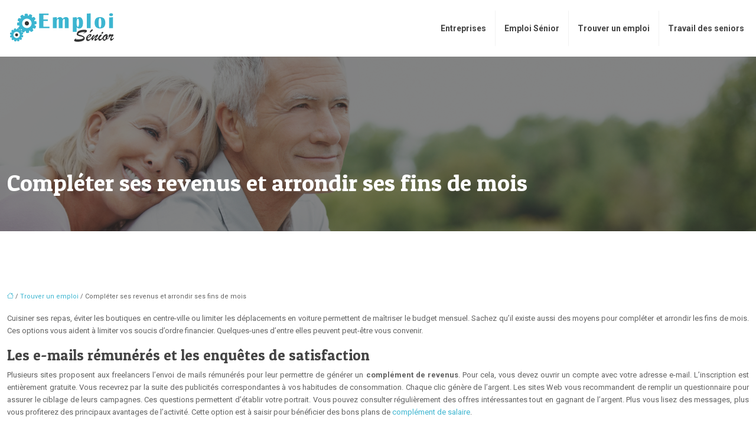

--- FILE ---
content_type: text/html; charset=UTF-8
request_url: https://www.xn--emploi-snior-ieb.com/completer-ses-revenus-et-arrondir-ses-fins-de-mois/
body_size: 12078
content:

<!DOCTYPE html>
<html lang="fr-FR">
<head>
<meta charset="UTF-8" />
<meta name="viewport" content="width=device-width">
<link rel="shortcut icon" href="/wp-content/uploads/2016/09/favicon.png" />
<script type="application/ld+json">
{
    "@context": "https://schema.org",
    "@graph": [
        {
            "@type": "WebSite",
            "@id": "https://www.xn--emploi-snior-ieb.com#website",
            "url": "https://www.xn--emploi-snior-ieb.com",
            "name": "Emploi Sénior",
            "inLanguage": "fr-FR",
            "publisher": {
                "@id": "https://www.xn--emploi-snior-ieb.com#organization"
            }
        },
        {
            "@type": "Organization",
            "@id": "https://www.xn--emploi-snior-ieb.com#organization",
            "name": "Emploi Sénior",
            "url": "https://www.xn--emploi-snior-ieb.com",
            "logo": {
                "@type": "ImageObject",
                "@id": "https://www.xn--emploi-snior-ieb.com#logo",
                "url": "https://www.xn--emploi-snior-ieb.com/wp-content/uploads/2016/09/emploi-sénior.png"
            }
        },
        {
            "@type": "Person",
            "@id": "https://www.xn--emploi-snior-ieb.com/author/admin#person",
            "name": "admin",
            "jobTitle": "Rédaction Web",
            "url": "https://www.xn--emploi-snior-ieb.com/author/admin",
            "worksFor": {
                "@id": "https://www.xn--emploi-snior-ieb.com#organization"
            },
            "image": {
                "@type": "ImageObject",
                "url": ""
            }
        },
        {
            "@type": "WebPage",
            "@id": "https://www.xn--emploi-snior-ieb.com/completer-ses-revenus-et-arrondir-ses-fins-de-mois/#webpage",
            "url": "https://www.xn--emploi-snior-ieb.com/completer-ses-revenus-et-arrondir-ses-fins-de-mois/",
            "isPartOf": {
                "@id": "https://www.xn--emploi-snior-ieb.com#website"
            },
            "breadcrumb": {
                "@id": "https://www.xn--emploi-snior-ieb.com/completer-ses-revenus-et-arrondir-ses-fins-de-mois/#breadcrumb"
            },
            "inLanguage": "fr_FR"
        },
        {
            "@type": "Article",
            "@id": "https://www.xn--emploi-snior-ieb.com/completer-ses-revenus-et-arrondir-ses-fins-de-mois/#article",
            "headline": "Compléter ses revenus et arrondir ses fins de mois",
            "mainEntityOfPage": {
                "@id": "https://www.xn--emploi-snior-ieb.com/completer-ses-revenus-et-arrondir-ses-fins-de-mois/#webpage"
            },
            "wordCount": 847,
            "isAccessibleForFree": true,
            "articleSection": [
                "Trouver un emploi"
            ],
            "datePublished": "2022-02-01T17:00:47+01:00",
            "author": {
                "@id": "https://www.xn--emploi-snior-ieb.com/author/admin#person"
            },
            "publisher": {
                "@id": "https://www.xn--emploi-snior-ieb.com#organization"
            },
            "inLanguage": "fr-FR"
        },
        {
            "@type": "BreadcrumbList",
            "@id": "https://www.xn--emploi-snior-ieb.com/completer-ses-revenus-et-arrondir-ses-fins-de-mois/#breadcrumb",
            "itemListElement": [
                {
                    "@type": "ListItem",
                    "position": 1,
                    "name": "Accueil",
                    "item": "https://www.xn--emploi-snior-ieb.com/"
                },
                {
                    "@type": "ListItem",
                    "position": 2,
                    "name": "Trouver un emploi",
                    "item": "https://www.xn--emploi-snior-ieb.com/trouver-un-emploi/"
                },
                {
                    "@type": "ListItem",
                    "position": 3,
                    "name": "Compléter ses revenus et arrondir ses fins de mois",
                    "item": "https://www.xn--emploi-snior-ieb.com/completer-ses-revenus-et-arrondir-ses-fins-de-mois/"
                }
            ]
        }
    ]
}</script>
<meta name='robots' content='max-image-preview:large' />
	<style>img:is([sizes="auto" i], [sizes^="auto," i]) { contain-intrinsic-size: 3000px 1500px }</style>
	<title></title><meta name="description" content=""><link rel='stylesheet' id='wp-block-library-css' href='https://www.xn--emploi-snior-ieb.com/wp-includes/css/dist/block-library/style.min.css?ver=dad74a27b6292641a38d2f2387a6e9a5' type='text/css' media='all' />
<style id='global-styles-inline-css' type='text/css'>
:root{--wp--preset--aspect-ratio--square: 1;--wp--preset--aspect-ratio--4-3: 4/3;--wp--preset--aspect-ratio--3-4: 3/4;--wp--preset--aspect-ratio--3-2: 3/2;--wp--preset--aspect-ratio--2-3: 2/3;--wp--preset--aspect-ratio--16-9: 16/9;--wp--preset--aspect-ratio--9-16: 9/16;--wp--preset--color--black: #000000;--wp--preset--color--cyan-bluish-gray: #abb8c3;--wp--preset--color--white: #ffffff;--wp--preset--color--pale-pink: #f78da7;--wp--preset--color--vivid-red: #cf2e2e;--wp--preset--color--luminous-vivid-orange: #ff6900;--wp--preset--color--luminous-vivid-amber: #fcb900;--wp--preset--color--light-green-cyan: #7bdcb5;--wp--preset--color--vivid-green-cyan: #00d084;--wp--preset--color--pale-cyan-blue: #8ed1fc;--wp--preset--color--vivid-cyan-blue: #0693e3;--wp--preset--color--vivid-purple: #9b51e0;--wp--preset--color--base: #f9f9f9;--wp--preset--color--base-2: #ffffff;--wp--preset--color--contrast: #111111;--wp--preset--color--contrast-2: #636363;--wp--preset--color--contrast-3: #A4A4A4;--wp--preset--color--accent: #cfcabe;--wp--preset--color--accent-2: #c2a990;--wp--preset--color--accent-3: #d8613c;--wp--preset--color--accent-4: #b1c5a4;--wp--preset--color--accent-5: #b5bdbc;--wp--preset--gradient--vivid-cyan-blue-to-vivid-purple: linear-gradient(135deg,rgba(6,147,227,1) 0%,rgb(155,81,224) 100%);--wp--preset--gradient--light-green-cyan-to-vivid-green-cyan: linear-gradient(135deg,rgb(122,220,180) 0%,rgb(0,208,130) 100%);--wp--preset--gradient--luminous-vivid-amber-to-luminous-vivid-orange: linear-gradient(135deg,rgba(252,185,0,1) 0%,rgba(255,105,0,1) 100%);--wp--preset--gradient--luminous-vivid-orange-to-vivid-red: linear-gradient(135deg,rgba(255,105,0,1) 0%,rgb(207,46,46) 100%);--wp--preset--gradient--very-light-gray-to-cyan-bluish-gray: linear-gradient(135deg,rgb(238,238,238) 0%,rgb(169,184,195) 100%);--wp--preset--gradient--cool-to-warm-spectrum: linear-gradient(135deg,rgb(74,234,220) 0%,rgb(151,120,209) 20%,rgb(207,42,186) 40%,rgb(238,44,130) 60%,rgb(251,105,98) 80%,rgb(254,248,76) 100%);--wp--preset--gradient--blush-light-purple: linear-gradient(135deg,rgb(255,206,236) 0%,rgb(152,150,240) 100%);--wp--preset--gradient--blush-bordeaux: linear-gradient(135deg,rgb(254,205,165) 0%,rgb(254,45,45) 50%,rgb(107,0,62) 100%);--wp--preset--gradient--luminous-dusk: linear-gradient(135deg,rgb(255,203,112) 0%,rgb(199,81,192) 50%,rgb(65,88,208) 100%);--wp--preset--gradient--pale-ocean: linear-gradient(135deg,rgb(255,245,203) 0%,rgb(182,227,212) 50%,rgb(51,167,181) 100%);--wp--preset--gradient--electric-grass: linear-gradient(135deg,rgb(202,248,128) 0%,rgb(113,206,126) 100%);--wp--preset--gradient--midnight: linear-gradient(135deg,rgb(2,3,129) 0%,rgb(40,116,252) 100%);--wp--preset--gradient--gradient-1: linear-gradient(to bottom, #cfcabe 0%, #F9F9F9 100%);--wp--preset--gradient--gradient-2: linear-gradient(to bottom, #C2A990 0%, #F9F9F9 100%);--wp--preset--gradient--gradient-3: linear-gradient(to bottom, #D8613C 0%, #F9F9F9 100%);--wp--preset--gradient--gradient-4: linear-gradient(to bottom, #B1C5A4 0%, #F9F9F9 100%);--wp--preset--gradient--gradient-5: linear-gradient(to bottom, #B5BDBC 0%, #F9F9F9 100%);--wp--preset--gradient--gradient-6: linear-gradient(to bottom, #A4A4A4 0%, #F9F9F9 100%);--wp--preset--gradient--gradient-7: linear-gradient(to bottom, #cfcabe 50%, #F9F9F9 50%);--wp--preset--gradient--gradient-8: linear-gradient(to bottom, #C2A990 50%, #F9F9F9 50%);--wp--preset--gradient--gradient-9: linear-gradient(to bottom, #D8613C 50%, #F9F9F9 50%);--wp--preset--gradient--gradient-10: linear-gradient(to bottom, #B1C5A4 50%, #F9F9F9 50%);--wp--preset--gradient--gradient-11: linear-gradient(to bottom, #B5BDBC 50%, #F9F9F9 50%);--wp--preset--gradient--gradient-12: linear-gradient(to bottom, #A4A4A4 50%, #F9F9F9 50%);--wp--preset--font-size--small: 13px;--wp--preset--font-size--medium: 20px;--wp--preset--font-size--large: 36px;--wp--preset--font-size--x-large: 42px;--wp--preset--spacing--20: min(1.5rem, 2vw);--wp--preset--spacing--30: min(2.5rem, 3vw);--wp--preset--spacing--40: min(4rem, 5vw);--wp--preset--spacing--50: min(6.5rem, 8vw);--wp--preset--spacing--60: min(10.5rem, 13vw);--wp--preset--spacing--70: 3.38rem;--wp--preset--spacing--80: 5.06rem;--wp--preset--spacing--10: 1rem;--wp--preset--shadow--natural: 6px 6px 9px rgba(0, 0, 0, 0.2);--wp--preset--shadow--deep: 12px 12px 50px rgba(0, 0, 0, 0.4);--wp--preset--shadow--sharp: 6px 6px 0px rgba(0, 0, 0, 0.2);--wp--preset--shadow--outlined: 6px 6px 0px -3px rgba(255, 255, 255, 1), 6px 6px rgba(0, 0, 0, 1);--wp--preset--shadow--crisp: 6px 6px 0px rgba(0, 0, 0, 1);}:root { --wp--style--global--content-size: 1320px;--wp--style--global--wide-size: 1920px; }:where(body) { margin: 0; }.wp-site-blocks { padding-top: var(--wp--style--root--padding-top); padding-bottom: var(--wp--style--root--padding-bottom); }.has-global-padding { padding-right: var(--wp--style--root--padding-right); padding-left: var(--wp--style--root--padding-left); }.has-global-padding > .alignfull { margin-right: calc(var(--wp--style--root--padding-right) * -1); margin-left: calc(var(--wp--style--root--padding-left) * -1); }.has-global-padding :where(:not(.alignfull.is-layout-flow) > .has-global-padding:not(.wp-block-block, .alignfull)) { padding-right: 0; padding-left: 0; }.has-global-padding :where(:not(.alignfull.is-layout-flow) > .has-global-padding:not(.wp-block-block, .alignfull)) > .alignfull { margin-left: 0; margin-right: 0; }.wp-site-blocks > .alignleft { float: left; margin-right: 2em; }.wp-site-blocks > .alignright { float: right; margin-left: 2em; }.wp-site-blocks > .aligncenter { justify-content: center; margin-left: auto; margin-right: auto; }:where(.wp-site-blocks) > * { margin-block-start: 1.2rem; margin-block-end: 0; }:where(.wp-site-blocks) > :first-child { margin-block-start: 0; }:where(.wp-site-blocks) > :last-child { margin-block-end: 0; }:root { --wp--style--block-gap: 1.2rem; }:root :where(.is-layout-flow) > :first-child{margin-block-start: 0;}:root :where(.is-layout-flow) > :last-child{margin-block-end: 0;}:root :where(.is-layout-flow) > *{margin-block-start: 1.2rem;margin-block-end: 0;}:root :where(.is-layout-constrained) > :first-child{margin-block-start: 0;}:root :where(.is-layout-constrained) > :last-child{margin-block-end: 0;}:root :where(.is-layout-constrained) > *{margin-block-start: 1.2rem;margin-block-end: 0;}:root :where(.is-layout-flex){gap: 1.2rem;}:root :where(.is-layout-grid){gap: 1.2rem;}.is-layout-flow > .alignleft{float: left;margin-inline-start: 0;margin-inline-end: 2em;}.is-layout-flow > .alignright{float: right;margin-inline-start: 2em;margin-inline-end: 0;}.is-layout-flow > .aligncenter{margin-left: auto !important;margin-right: auto !important;}.is-layout-constrained > .alignleft{float: left;margin-inline-start: 0;margin-inline-end: 2em;}.is-layout-constrained > .alignright{float: right;margin-inline-start: 2em;margin-inline-end: 0;}.is-layout-constrained > .aligncenter{margin-left: auto !important;margin-right: auto !important;}.is-layout-constrained > :where(:not(.alignleft):not(.alignright):not(.alignfull)){max-width: var(--wp--style--global--content-size);margin-left: auto !important;margin-right: auto !important;}.is-layout-constrained > .alignwide{max-width: var(--wp--style--global--wide-size);}body .is-layout-flex{display: flex;}.is-layout-flex{flex-wrap: wrap;align-items: center;}.is-layout-flex > :is(*, div){margin: 0;}body .is-layout-grid{display: grid;}.is-layout-grid > :is(*, div){margin: 0;}body{--wp--style--root--padding-top: 0px;--wp--style--root--padding-right: var(--wp--preset--spacing--50);--wp--style--root--padding-bottom: 0px;--wp--style--root--padding-left: var(--wp--preset--spacing--50);}a:where(:not(.wp-element-button)){text-decoration: underline;}:root :where(a:where(:not(.wp-element-button)):hover){text-decoration: none;}:root :where(.wp-element-button, .wp-block-button__link){background-color: var(--wp--preset--color--contrast);border-radius: .33rem;border-color: var(--wp--preset--color--contrast);border-width: 0;color: var(--wp--preset--color--base);font-family: inherit;font-size: var(--wp--preset--font-size--small);font-style: normal;font-weight: 500;line-height: inherit;padding-top: 0.6rem;padding-right: 1rem;padding-bottom: 0.6rem;padding-left: 1rem;text-decoration: none;}:root :where(.wp-element-button:hover, .wp-block-button__link:hover){background-color: var(--wp--preset--color--contrast-2);border-color: var(--wp--preset--color--contrast-2);color: var(--wp--preset--color--base);}:root :where(.wp-element-button:focus, .wp-block-button__link:focus){background-color: var(--wp--preset--color--contrast-2);border-color: var(--wp--preset--color--contrast-2);color: var(--wp--preset--color--base);outline-color: var(--wp--preset--color--contrast);outline-offset: 2px;outline-style: dotted;outline-width: 1px;}:root :where(.wp-element-button:active, .wp-block-button__link:active){background-color: var(--wp--preset--color--contrast);color: var(--wp--preset--color--base);}:root :where(.wp-element-caption, .wp-block-audio figcaption, .wp-block-embed figcaption, .wp-block-gallery figcaption, .wp-block-image figcaption, .wp-block-table figcaption, .wp-block-video figcaption){color: var(--wp--preset--color--contrast-2);font-family: var(--wp--preset--font-family--body);font-size: 0.8rem;}.has-black-color{color: var(--wp--preset--color--black) !important;}.has-cyan-bluish-gray-color{color: var(--wp--preset--color--cyan-bluish-gray) !important;}.has-white-color{color: var(--wp--preset--color--white) !important;}.has-pale-pink-color{color: var(--wp--preset--color--pale-pink) !important;}.has-vivid-red-color{color: var(--wp--preset--color--vivid-red) !important;}.has-luminous-vivid-orange-color{color: var(--wp--preset--color--luminous-vivid-orange) !important;}.has-luminous-vivid-amber-color{color: var(--wp--preset--color--luminous-vivid-amber) !important;}.has-light-green-cyan-color{color: var(--wp--preset--color--light-green-cyan) !important;}.has-vivid-green-cyan-color{color: var(--wp--preset--color--vivid-green-cyan) !important;}.has-pale-cyan-blue-color{color: var(--wp--preset--color--pale-cyan-blue) !important;}.has-vivid-cyan-blue-color{color: var(--wp--preset--color--vivid-cyan-blue) !important;}.has-vivid-purple-color{color: var(--wp--preset--color--vivid-purple) !important;}.has-base-color{color: var(--wp--preset--color--base) !important;}.has-base-2-color{color: var(--wp--preset--color--base-2) !important;}.has-contrast-color{color: var(--wp--preset--color--contrast) !important;}.has-contrast-2-color{color: var(--wp--preset--color--contrast-2) !important;}.has-contrast-3-color{color: var(--wp--preset--color--contrast-3) !important;}.has-accent-color{color: var(--wp--preset--color--accent) !important;}.has-accent-2-color{color: var(--wp--preset--color--accent-2) !important;}.has-accent-3-color{color: var(--wp--preset--color--accent-3) !important;}.has-accent-4-color{color: var(--wp--preset--color--accent-4) !important;}.has-accent-5-color{color: var(--wp--preset--color--accent-5) !important;}.has-black-background-color{background-color: var(--wp--preset--color--black) !important;}.has-cyan-bluish-gray-background-color{background-color: var(--wp--preset--color--cyan-bluish-gray) !important;}.has-white-background-color{background-color: var(--wp--preset--color--white) !important;}.has-pale-pink-background-color{background-color: var(--wp--preset--color--pale-pink) !important;}.has-vivid-red-background-color{background-color: var(--wp--preset--color--vivid-red) !important;}.has-luminous-vivid-orange-background-color{background-color: var(--wp--preset--color--luminous-vivid-orange) !important;}.has-luminous-vivid-amber-background-color{background-color: var(--wp--preset--color--luminous-vivid-amber) !important;}.has-light-green-cyan-background-color{background-color: var(--wp--preset--color--light-green-cyan) !important;}.has-vivid-green-cyan-background-color{background-color: var(--wp--preset--color--vivid-green-cyan) !important;}.has-pale-cyan-blue-background-color{background-color: var(--wp--preset--color--pale-cyan-blue) !important;}.has-vivid-cyan-blue-background-color{background-color: var(--wp--preset--color--vivid-cyan-blue) !important;}.has-vivid-purple-background-color{background-color: var(--wp--preset--color--vivid-purple) !important;}.has-base-background-color{background-color: var(--wp--preset--color--base) !important;}.has-base-2-background-color{background-color: var(--wp--preset--color--base-2) !important;}.has-contrast-background-color{background-color: var(--wp--preset--color--contrast) !important;}.has-contrast-2-background-color{background-color: var(--wp--preset--color--contrast-2) !important;}.has-contrast-3-background-color{background-color: var(--wp--preset--color--contrast-3) !important;}.has-accent-background-color{background-color: var(--wp--preset--color--accent) !important;}.has-accent-2-background-color{background-color: var(--wp--preset--color--accent-2) !important;}.has-accent-3-background-color{background-color: var(--wp--preset--color--accent-3) !important;}.has-accent-4-background-color{background-color: var(--wp--preset--color--accent-4) !important;}.has-accent-5-background-color{background-color: var(--wp--preset--color--accent-5) !important;}.has-black-border-color{border-color: var(--wp--preset--color--black) !important;}.has-cyan-bluish-gray-border-color{border-color: var(--wp--preset--color--cyan-bluish-gray) !important;}.has-white-border-color{border-color: var(--wp--preset--color--white) !important;}.has-pale-pink-border-color{border-color: var(--wp--preset--color--pale-pink) !important;}.has-vivid-red-border-color{border-color: var(--wp--preset--color--vivid-red) !important;}.has-luminous-vivid-orange-border-color{border-color: var(--wp--preset--color--luminous-vivid-orange) !important;}.has-luminous-vivid-amber-border-color{border-color: var(--wp--preset--color--luminous-vivid-amber) !important;}.has-light-green-cyan-border-color{border-color: var(--wp--preset--color--light-green-cyan) !important;}.has-vivid-green-cyan-border-color{border-color: var(--wp--preset--color--vivid-green-cyan) !important;}.has-pale-cyan-blue-border-color{border-color: var(--wp--preset--color--pale-cyan-blue) !important;}.has-vivid-cyan-blue-border-color{border-color: var(--wp--preset--color--vivid-cyan-blue) !important;}.has-vivid-purple-border-color{border-color: var(--wp--preset--color--vivid-purple) !important;}.has-base-border-color{border-color: var(--wp--preset--color--base) !important;}.has-base-2-border-color{border-color: var(--wp--preset--color--base-2) !important;}.has-contrast-border-color{border-color: var(--wp--preset--color--contrast) !important;}.has-contrast-2-border-color{border-color: var(--wp--preset--color--contrast-2) !important;}.has-contrast-3-border-color{border-color: var(--wp--preset--color--contrast-3) !important;}.has-accent-border-color{border-color: var(--wp--preset--color--accent) !important;}.has-accent-2-border-color{border-color: var(--wp--preset--color--accent-2) !important;}.has-accent-3-border-color{border-color: var(--wp--preset--color--accent-3) !important;}.has-accent-4-border-color{border-color: var(--wp--preset--color--accent-4) !important;}.has-accent-5-border-color{border-color: var(--wp--preset--color--accent-5) !important;}.has-vivid-cyan-blue-to-vivid-purple-gradient-background{background: var(--wp--preset--gradient--vivid-cyan-blue-to-vivid-purple) !important;}.has-light-green-cyan-to-vivid-green-cyan-gradient-background{background: var(--wp--preset--gradient--light-green-cyan-to-vivid-green-cyan) !important;}.has-luminous-vivid-amber-to-luminous-vivid-orange-gradient-background{background: var(--wp--preset--gradient--luminous-vivid-amber-to-luminous-vivid-orange) !important;}.has-luminous-vivid-orange-to-vivid-red-gradient-background{background: var(--wp--preset--gradient--luminous-vivid-orange-to-vivid-red) !important;}.has-very-light-gray-to-cyan-bluish-gray-gradient-background{background: var(--wp--preset--gradient--very-light-gray-to-cyan-bluish-gray) !important;}.has-cool-to-warm-spectrum-gradient-background{background: var(--wp--preset--gradient--cool-to-warm-spectrum) !important;}.has-blush-light-purple-gradient-background{background: var(--wp--preset--gradient--blush-light-purple) !important;}.has-blush-bordeaux-gradient-background{background: var(--wp--preset--gradient--blush-bordeaux) !important;}.has-luminous-dusk-gradient-background{background: var(--wp--preset--gradient--luminous-dusk) !important;}.has-pale-ocean-gradient-background{background: var(--wp--preset--gradient--pale-ocean) !important;}.has-electric-grass-gradient-background{background: var(--wp--preset--gradient--electric-grass) !important;}.has-midnight-gradient-background{background: var(--wp--preset--gradient--midnight) !important;}.has-gradient-1-gradient-background{background: var(--wp--preset--gradient--gradient-1) !important;}.has-gradient-2-gradient-background{background: var(--wp--preset--gradient--gradient-2) !important;}.has-gradient-3-gradient-background{background: var(--wp--preset--gradient--gradient-3) !important;}.has-gradient-4-gradient-background{background: var(--wp--preset--gradient--gradient-4) !important;}.has-gradient-5-gradient-background{background: var(--wp--preset--gradient--gradient-5) !important;}.has-gradient-6-gradient-background{background: var(--wp--preset--gradient--gradient-6) !important;}.has-gradient-7-gradient-background{background: var(--wp--preset--gradient--gradient-7) !important;}.has-gradient-8-gradient-background{background: var(--wp--preset--gradient--gradient-8) !important;}.has-gradient-9-gradient-background{background: var(--wp--preset--gradient--gradient-9) !important;}.has-gradient-10-gradient-background{background: var(--wp--preset--gradient--gradient-10) !important;}.has-gradient-11-gradient-background{background: var(--wp--preset--gradient--gradient-11) !important;}.has-gradient-12-gradient-background{background: var(--wp--preset--gradient--gradient-12) !important;}.has-small-font-size{font-size: var(--wp--preset--font-size--small) !important;}.has-medium-font-size{font-size: var(--wp--preset--font-size--medium) !important;}.has-large-font-size{font-size: var(--wp--preset--font-size--large) !important;}.has-x-large-font-size{font-size: var(--wp--preset--font-size--x-large) !important;}
:root :where(.wp-block-pullquote){border-radius: var(--wp--preset--spacing--20);font-family: var(--wp--preset--font-family--heading);font-size: var(--wp--preset--font-size--x-large);font-style: italic;font-weight: 400;letter-spacing: 0em;line-height: 1.5;padding-top: var(--wp--preset--spacing--40);padding-bottom: var(--wp--preset--spacing--40);}
:root :where(.wp-block-pullquote cite){font-family: var(--wp--preset--font-family--body);font-size: var(--wp--preset--font-size--medium);font-style: normal;}
:root :where(.wp-block-avatar img){border-radius: 90px;}
:root :where(.wp-block-buttons-is-layout-flow) > :first-child{margin-block-start: 0;}:root :where(.wp-block-buttons-is-layout-flow) > :last-child{margin-block-end: 0;}:root :where(.wp-block-buttons-is-layout-flow) > *{margin-block-start: 0.7rem;margin-block-end: 0;}:root :where(.wp-block-buttons-is-layout-constrained) > :first-child{margin-block-start: 0;}:root :where(.wp-block-buttons-is-layout-constrained) > :last-child{margin-block-end: 0;}:root :where(.wp-block-buttons-is-layout-constrained) > *{margin-block-start: 0.7rem;margin-block-end: 0;}:root :where(.wp-block-buttons-is-layout-flex){gap: 0.7rem;}:root :where(.wp-block-buttons-is-layout-grid){gap: 0.7rem;}
:root :where(.wp-block-calendar table, .wp-block-calendar th){color: var(--wp--preset--color--contrast);}:root :where(.wp-block-calendar.wp-block-calendar table:where(:not(.has-text-color)) th){background-color:var(--wp--preset--color--contrast-2);color:var(--wp--preset--color--base);border-color:var(--wp--preset--color--contrast-2)}:root :where(.wp-block-calendar table:where(:not(.has-text-color)) td){border-color:var(--wp--preset--color--contrast-2)}
:root :where(.wp-block-categories){padding-right: 0px;padding-left: 0px;}:root :where(.wp-block-categories){list-style-type:none;}:root :where(.wp-block-categories li){margin-bottom: 0.5rem;}
:root :where(.wp-block-code){background-color: var(--wp--preset--color--base-2);border-radius: var(--wp--preset--spacing--20);border-color: var(--wp--preset--color--contrast);color: var(--wp--preset--color--contrast-2);font-size: var(--wp--preset--font-size--medium);font-style: normal;font-weight: 400;line-height: 1.6;padding-top: calc(var(--wp--preset--spacing--30) + 0.75rem);padding-right: calc(var(--wp--preset--spacing--30) + 0.75rem);padding-bottom: calc(var(--wp--preset--spacing--30) + 0.75rem);padding-left: calc(var(--wp--preset--spacing--30) + 0.75rem);}
:root :where(.wp-block-comment-author-name){color: var(--wp--preset--color--contrast);font-size: var(--wp--preset--font-size--small);font-style: normal;font-weight: 600;}
:root :where(.wp-block-comment-author-name a:where(:not(.wp-element-button))){text-decoration: none;}
:root :where(.wp-block-comment-author-name a:where(:not(.wp-element-button)):hover){text-decoration: none;}
:root :where(.wp-block-comment-content){font-size: var(--wp--preset--font-size--small);margin-top: var(--wp--preset--spacing--20);margin-bottom: var(--wp--preset--spacing--20);}
:root :where(.wp-block-comment-date){color: var(--wp--preset--color--contrast-2);font-size: var(--wp--preset--font-size--small);margin-top: 0px;margin-bottom: 0px;}
:root :where(.wp-block-comment-date a:where(:not(.wp-element-button))){color: var(--wp--preset--color--contrast-2);text-decoration: none;}
:root :where(.wp-block-comment-date a:where(:not(.wp-element-button)):hover){text-decoration: none;}
:root :where(.wp-block-comment-edit-link){font-size: var(--wp--preset--font-size--small);}
:root :where(.wp-block-comment-edit-link a:where(:not(.wp-element-button))){color: var(--wp--preset--color--contrast-2);text-decoration: none;}
:root :where(.wp-block-comment-edit-link a:where(:not(.wp-element-button)):hover){text-decoration: none;}
:root :where(.wp-block-comment-reply-link){font-size: var(--wp--preset--font-size--small);}
:root :where(.wp-block-comment-reply-link a:where(:not(.wp-element-button))){color: var(--wp--preset--color--contrast-2);text-decoration: none;}
:root :where(.wp-block-comment-reply-link a:where(:not(.wp-element-button)):hover){text-decoration: none;}
:root :where(.wp-block-post-comments-form textarea, .wp-block-post-comments-form input){border-radius:.33rem}
:root :where(.wp-block-comments-pagination){font-size: var(--wp--preset--font-size--small);}
:root :where(.wp-block-comments-pagination-next){font-size: var(--wp--preset--font-size--small);}
:root :where(.wp-block-comments-pagination-numbers){font-size: var(--wp--preset--font-size--small);}
:root :where(.wp-block-comments-pagination-previous){font-size: var(--wp--preset--font-size--small);}
:root :where(.wp-block-footnotes){font-size: var(--wp--preset--font-size--small);}
:root :where(.wp-block-gallery){margin-bottom: var(--wp--preset--spacing--50);}
:root :where(.wp-block-list){padding-left: var(--wp--preset--spacing--10);}
:root :where(.wp-block-loginout input){border-radius:.33rem;padding:calc(0.667em + 2px);border:1px solid #949494;}
:root :where(.wp-block-navigation){font-weight: 500;}
:root :where(.wp-block-navigation a:where(:not(.wp-element-button))){text-decoration: none;}
:root :where(.wp-block-navigation a:where(:not(.wp-element-button)):hover){text-decoration: none;}
:root :where(.wp-block-post-author){font-size: var(--wp--preset--font-size--small);}
:root :where(.wp-block-post-author-name){font-size: var(--wp--preset--font-size--small);}
:root :where(.wp-block-post-author-name a:where(:not(.wp-element-button))){text-decoration: none;}
:root :where(.wp-block-post-author-name a:where(:not(.wp-element-button)):hover){text-decoration: none;}
:root :where(.wp-block-post-date){color: var(--wp--preset--color--contrast-2);font-size: var(--wp--preset--font-size--small);}
:root :where(.wp-block-post-date a:where(:not(.wp-element-button))){color: var(--wp--preset--color--contrast-2);text-decoration: none;}
:root :where(.wp-block-post-date a:where(:not(.wp-element-button)):hover){text-decoration: none;}
:root :where(.wp-block-post-excerpt){line-height: 1.6;}
:root :where(.wp-block-post-featured-image img, .wp-block-post-featured-image .block-editor-media-placeholder, .wp-block-post-featured-image .wp-block-post-featured-image__overlay){border-radius: var(--wp--preset--spacing--20);}
:root :where(.wp-block-post-terms){font-size: var(--wp--preset--font-size--small);}:root :where(.wp-block-post-terms .wp-block-post-terms__prefix){color: var(--wp--preset--color--contrast-2);}
:root :where(.wp-block-post-terms a:where(:not(.wp-element-button))){text-decoration: none;}
:root :where(.wp-block-post-terms a:where(:not(.wp-element-button)):hover){text-decoration: none;}
:root :where(.wp-block-post-title a:where(:not(.wp-element-button))){text-decoration: none;}
:root :where(.wp-block-post-title a:where(:not(.wp-element-button)):hover){text-decoration: none;}
:root :where(.wp-block-query-title span){font-style: italic;}
:root :where(.wp-block-query-no-results){padding-top: var(--wp--preset--spacing--30);}
:root :where(.wp-block-quote){background-color: var(--wp--preset--color--base-2);border-radius: var(--wp--preset--spacing--20);font-family: var(--wp--preset--font-family--heading);font-size: var(--wp--preset--font-size--large);font-style: italic;line-height: 1.3;padding-top: calc(var(--wp--preset--spacing--30) + 0.75rem);padding-right: calc(var(--wp--preset--spacing--30) + 0.75rem);padding-bottom: calc(var(--wp--preset--spacing--30) + 0.75rem);padding-left: calc(var(--wp--preset--spacing--30) + 0.75rem);}:root :where(.wp-block-quote :where(p)){margin-block-start:0;margin-block-end:calc(var(--wp--preset--spacing--10) + 0.5rem);}:root :where(.wp-block-quote :where(:last-child)){margin-block-end:0;}:root :where(.wp-block-quote.has-text-align-right.is-style-plain, .rtl .is-style-plain.wp-block-quote:not(.has-text-align-center):not(.has-text-align-left)){border-width: 0 2px 0 0;padding-left:calc(var(--wp--preset--spacing--20) + 0.5rem);padding-right:calc(var(--wp--preset--spacing--20) + 0.5rem);}:root :where(.wp-block-quote.has-text-align-left.is-style-plain, body:not(.rtl) .is-style-plain.wp-block-quote:not(.has-text-align-center):not(.has-text-align-right)){border-width: 0 0 0 2px;padding-left:calc(var(--wp--preset--spacing--20) + 0.5rem);padding-right:calc(var(--wp--preset--spacing--20) + 0.5rem)}
:root :where(.wp-block-quote cite){font-family: var(--wp--preset--font-family--body);font-size: var(--wp--preset--font-size--small);font-style: normal;}
:root :where(.wp-block-search .wp-block-search__label, .wp-block-search .wp-block-search__input, .wp-block-search .wp-block-search__button){font-size: var(--wp--preset--font-size--small);}:root :where(.wp-block-search .wp-block-search__input){border-radius:.33rem}
:root :where(.wp-block-search .wp-element-button,.wp-block-search  .wp-block-button__link){border-radius: .33rem;}
:root :where(.wp-block-separator){border-color: currentColor;border-width: 0 0 1px 0;border-style: solid;color: var(--wp--preset--color--contrast);}:root :where(.wp-block-separator){}:root :where(.wp-block-separator:not(.is-style-wide):not(.is-style-dots):not(.alignwide):not(.alignfull)){width: var(--wp--preset--spacing--60)}
:root :where(.wp-block-site-tagline){color: var(--wp--preset--color--contrast-2);font-size: var(--wp--preset--font-size--small);}
:root :where(.wp-block-site-title){font-family: var(--wp--preset--font-family--body);font-size: 1.2rem;font-style: normal;font-weight: 600;}
:root :where(.wp-block-site-title a:where(:not(.wp-element-button))){text-decoration: none;}
:root :where(.wp-block-site-title a:where(:not(.wp-element-button)):hover){text-decoration: none;}
</style>
<link rel='stylesheet' id='default-css' href='https://www.xn--emploi-snior-ieb.com/wp-content/themes/factory-templates-4/style.css?ver=dad74a27b6292641a38d2f2387a6e9a5' type='text/css' media='all' />
<link rel='stylesheet' id='bootstrap5-css' href='https://www.xn--emploi-snior-ieb.com/wp-content/themes/factory-templates-4/css/bootstrap.min.css?ver=dad74a27b6292641a38d2f2387a6e9a5' type='text/css' media='all' />
<link rel='stylesheet' id='bootstrap-icon-css' href='https://www.xn--emploi-snior-ieb.com/wp-content/themes/factory-templates-4/css/bootstrap-icons.css?ver=dad74a27b6292641a38d2f2387a6e9a5' type='text/css' media='all' />
<link rel='stylesheet' id='global-css' href='https://www.xn--emploi-snior-ieb.com/wp-content/themes/factory-templates-4/css/global.css?ver=dad74a27b6292641a38d2f2387a6e9a5' type='text/css' media='all' />
<link rel='stylesheet' id='light-theme-css' href='https://www.xn--emploi-snior-ieb.com/wp-content/themes/factory-templates-4/css/light.css?ver=dad74a27b6292641a38d2f2387a6e9a5' type='text/css' media='all' />
<script type="text/javascript" src="https://code.jquery.com/jquery-3.2.1.min.js?ver=dad74a27b6292641a38d2f2387a6e9a5" id="jquery3.2.1-js"></script>
<script type="text/javascript" src="https://www.xn--emploi-snior-ieb.com/wp-content/themes/factory-templates-4/js/fn.js?ver=dad74a27b6292641a38d2f2387a6e9a5" id="default_script-js"></script>
<link rel="https://api.w.org/" href="https://www.xn--emploi-snior-ieb.com/wp-json/" /><link rel="alternate" title="JSON" type="application/json" href="https://www.xn--emploi-snior-ieb.com/wp-json/wp/v2/posts/226" /><link rel="EditURI" type="application/rsd+xml" title="RSD" href="https://www.xn--emploi-snior-ieb.com/xmlrpc.php?rsd" />
<link rel="canonical" href="https://www.xn--emploi-snior-ieb.com/completer-ses-revenus-et-arrondir-ses-fins-de-mois/" />
<link rel='shortlink' href='https://www.xn--emploi-snior-ieb.com/?p=226' />
<link rel="alternate" title="oEmbed (JSON)" type="application/json+oembed" href="https://www.xn--emploi-snior-ieb.com/wp-json/oembed/1.0/embed?url=https%3A%2F%2Fwww.xn--emploi-snior-ieb.com%2Fcompleter-ses-revenus-et-arrondir-ses-fins-de-mois%2F" />
<link rel="alternate" title="oEmbed (XML)" type="text/xml+oembed" href="https://www.xn--emploi-snior-ieb.com/wp-json/oembed/1.0/embed?url=https%3A%2F%2Fwww.xn--emploi-snior-ieb.com%2Fcompleter-ses-revenus-et-arrondir-ses-fins-de-mois%2F&#038;format=xml" />
 
<meta name="google-site-verification" content="7vTeuXMOX6RSaZ1m0csjBoIQAnyi4hGyDEJYNhwLkOc" />
<script>
  (function(i,s,o,g,r,a,m){i['GoogleAnalyticsObject']=r;i[r]=i[r]||function(){
  (i[r].q=i[r].q||[]).push(arguments)},i[r].l=1*new Date();a=s.createElement(o),
  m=s.getElementsByTagName(o)[0];a.async=1;a.src=g;m.parentNode.insertBefore(a,m)
  })(window,document,'script','https://www.google-analytics.com/analytics.js','ga');

  ga('create', 'UA-81706672-14', 'auto');
  ga('send', 'pageview');

</script>

<link href="https://fonts.googleapis.com/css2?family=Patua+One&family=Roboto:ital,wght@0,100;0,300;0,400;0,500;0,700;0,900;1,100;1,300;1,400;1,500;1,700;1,900&display=swap" rel="stylesheet"> 
<style type="text/css">
.default_color_background,.menu-bars{background-color : #3cb5d0 }.default_color_text,a,h1 span,h2 span,h3 span,h4 span,h5 span,h6 span{color :#3cb5d0 }.navigation li a,.navigation li.disabled,.navigation li.active a,.owl-dots .owl-dot.active span,.owl-dots .owl-dot:hover span{background-color: #3cb5d0;}
.block-spc{border-color:#3cb5d0}
.page-content a{color : #3cb5d0 }.page-content a:hover{color : #0088a7 }.col-menu,.main-navigation{background-color:#fff;}.main-navigation {padding:0 0 0 0;}.main-navigation.scrolled{padding:0 0 0 0;}.main-navigation nav li{padding:0 5px;}.main-navigation.scrolled{background-color:#fff;}.main-navigation  .logo-sticky{height: 40px;}nav li a{font-size:14px;}nav li a{line-height:40px;}nav li a{color:#444!important;}nav li:hover > a,.current-menu-item > a{color:#3cb5d0!important;}.archive h1{color:#fff!important;}.category .subheader,.single .subheader{padding:190px 0 50px }.archive h1{text-align:left!important;} .archive h1{font-size:40px}  .archive h2,.cat-description h2{font-size:25px} .archive h2 a,.cat-description h2{color:#444444!important;}.archive .readmore{background-color:#3cb5d0;}.archive .readmore{color:#fff;}.archive .readmore{padding:8px 20px;}.archive .readmore{border-width: 0px}.single h1{color:#fff!important;}.single .the-post h2{color:#444!important;}.single .the-post h3{color:#444!important;}.single .the-post h4{color:#444!important;}.single .the-post h5{color:#444!important;}.single .the-post h6{color:#444!important;} .single .post-content a{color:#3cb5d0} .single .post-content a:hover{color:#0088a7}.single h1{text-align:left!important;}.single h1{font-size: 40px}.single h2{font-size: 25px}.single h3{font-size: 21px}.single h4{font-size: 18px}.single h5{font-size: 16px}.single h6{font-size: 15px}footer{background-position:top }  footer a{color: #3cb5d0}#back_to_top{background-color:#3cb5d0;}#back_to_top i, #back_to_top svg{color:#fff;} footer{padding:100px 0px 70px} #back_to_top {padding:6px 12px 4px;}</style>
<style>:root {
    --color-primary: #3cb5d0;
    --color-primary-light: #4eebff;
    --color-primary-dark: #2a7e91;
    --color-primary-hover: #36a2bb;
    --color-primary-muted: #60ffff;
            --color-background: #fff;
    --color-text: #000000;
} </style>
<style id="custom-st" type="text/css">
body{font-family:"Roboto",Arial,Tahoma,sans-serif;font-size:13px;line-height:21px;font-weight:400;color:#626262;}h1,h2,h3,h4,h5,h6{font-family:'Patua One',cursive;font-weight:300;}.classic-menu li{border-right:1px solid rgba(0,0,0,.05);}.classic-menu li:last-child,.sub-menu li{border-right:none;}.navbar-toggler{border:none}nav li a{font-style:normal;font-weight:600;}.sub-menu li a{line-height:30px;}.main-navigation .menu-item-has-children::after{top:15px;right:1px;color:#00000042;}.bloc3{background-size:auto!important;background-repeat:no-repeat;}.accordion-section .accordion-title{background:#f2f2f2;padding:15px 30px 15px 15px;font-size:18px;line-height:28px;color:#444444;position:relative;}.accordion-section .accordion-content{border:none;padding:15px 30px 15px 15px;background-color:#fafafa;color:#626262;text-align:justify;}.accordion-title:before{content:'+';position:absolute;right:20px;font-size:24px;}ul.list-check{color:#fff;padding:1em 0;list-style:none;margin-left:0;}ul.list-check li{background:url(/wp-content/uploads/2022/03/list_check.png) no-repeat 20px 5px;position:relative;margin:0 0 30px 0;padding-left:50px;}ul.list-check li:after{content:"";width:70px;height:1px;overflow:hidden;background:rgba(0,0,0,.08);position:absolute;left:0;bottom:-11px;}footer{color:#999999;}#back_to_top svg {width:20px;}#inactive,.to-top {box-shadow:none;z-index:3;}footer .footer-widget{font-size:18px;line-height:26px;padding-bottom:15px;font-weight:400;color:#fff;font-family:"Patua One",Helvetica,Arial,sans-serif;border-bottom:none!important;}.archive h2 {margin-bottom:0.5em;}.archive .post{-webkit-box-shadow:0 10px 30px rgb(0 0 0 / 7%);box-shadow:0 10px 30px rgb(0 0 0 / 7%);padding:30px;}.archive .readmore{font-size:13px;line-height:24px;font-weight:600;text-transform:uppercase;position:relative;z-index:1;}.archive .readmore::before{content:"";position:absolute;bottom:0%;left:0px;width:100%;height:100%;background:#393939;display:block;-webkit-transform-origin:right top;-ms-transform-origin:right top;transform-origin:right top;-webkit-transform:scale(0,1);-ms-transform:scale(0,1);transform:scale(0,1);-webkit-transition:transform 0.4s cubic-bezier(1,0,0,1);transition:transform 0.4s cubic-bezier(1,0,0,1);z-index:-1;}.archive .readmore:hover::before{-webkit-transform-origin:left top;-ms-transform-origin:left top;transform-origin:left top;-webkit-transform:scale(1,1);-ms-transform:scale(1,1);}.widget_sidebar{margin-bottom:50px;background:#fff;-webkit-box-shadow:0 15px 76px 0 rgba(0,0,0,.1);box-shadow:0 15px 76px 0 rgba(0,0,0,.1);box-sizing:border-box;text-align:left;padding:25px 20px 20px;}.widget_sidebar .sidebar-widget{color:#444;position:relative;padding-bottom:13px;margin-bottom:13px;font-size:20px;line-height:27px;font-family:'Patua One',cursive;border-bottom:none;}.widget_sidebar .sidebar-widget::before{position:absolute;display:block;content:"";width:40px;height:1px;background:#3cb5d0;left:0;bottom:0px;}.single .all-post-content{margin-bottom:50px;}@media screen and (max-width:1024px){.home h1{line-height:35px!important;font-size:25px!important;}.home h2{line-height:28px!important;font-size:24px!important;}.home h3{font-size:15px!important}}@media screen and (max-width:960px){nav li a{line-height:30px!important;}.widget_footer{margin-top:20px;}.bloc1 {background:#000;}main-navigation .menu-item-has-children::after{top:16px;}h1{font-size:30px!important;}h2{font-size:20px!important;}.category .subheader,.single .subheader {padding:70px 0px;}footer .copyright{padding:25px 50px}}.widget_footer .footer-widget{font-size:25px;}</style>
</head> 

<body class="wp-singular post-template-default single single-post postid-226 single-format-standard wp-theme-factory-templates-4 catid-6" style="">

<div class="main-navigation  container-fluid is_sticky over-mobile">
<nav class="navbar navbar-expand-lg  container-xxl">

<a id="logo" href="https://www.xn--emploi-snior-ieb.com">
<img class="logo-main" src="/wp-content/uploads/2016/09/emploi-sénior.png"   alt="logo">
<img class="logo-sticky" src="/wp-content/uploads/2016/09/emploi-sénior.png" width="auto" height="40px" alt="logo"></a>

    <button class="navbar-toggler" type="button" data-bs-toggle="collapse" data-bs-target="#navbarSupportedContent" aria-controls="navbarSupportedContent" aria-expanded="false" aria-label="Toggle navigation">
      <span class="navbar-toggler-icon"><i class="bi bi-list"></i></span>
    </button>

    <div class="collapse navbar-collapse" id="navbarSupportedContent">

<ul id="main-menu" class="classic-menu navbar-nav ms-auto mb-2 mb-lg-0"><li id="menu-item-99" class="menu-item menu-item-type-taxonomy menu-item-object-category"><a href="https://www.xn--emploi-snior-ieb.com/entreprises/">Entreprises</a></li>
<li id="menu-item-125" class="menu-item menu-item-type-taxonomy menu-item-object-category"><a href="https://www.xn--emploi-snior-ieb.com/emploi-senior/">Emploi Sénior</a></li>
<li id="menu-item-131" class="menu-item menu-item-type-taxonomy menu-item-object-category current-post-ancestor current-menu-parent current-post-parent"><a href="https://www.xn--emploi-snior-ieb.com/trouver-un-emploi/">Trouver un emploi</a></li>
<li id="menu-item-265" class="menu-item menu-item-type-taxonomy menu-item-object-category"><a href="https://www.xn--emploi-snior-ieb.com/travail-des-seniors/">​Travail des seniors</a></li>
</ul>
</div>
</nav>
</div><!--menu-->
<div style="background-color:admin" class="body-content     add-top">
  

<div class="container-fluid subheader" style="background-position:top;background-image:url(/wp-content/uploads/2016/09/catégorie.png);background-color:;">
<div id="mask" style=""></div>	
<div class="container-xxl"><h1 class="title">Compléter ses revenus et arrondir ses fins de mois</h1></div></div>



<div class="post-content container-xxl"> 


<div class="row">
<div class="  col-xxl-9  col-md-12">	



<div class="all-post-content">
<article>
<div style="font-size: 11px" class="breadcrumb"><a href="/"><i class="bi bi-house"></i></a>&nbsp;/&nbsp;<a href="https://www.xn--emploi-snior-ieb.com/trouver-un-emploi/">Trouver un emploi</a>&nbsp;/&nbsp;Compléter ses revenus et arrondir ses fins de mois</div>
<div class="the-post">





<div style="text-align:justify">
<p>Cuisiner ses repas, éviter les boutiques en centre-ville ou limiter les déplacements en voiture permettent de maîtriser le budget mensuel. Sachez qu’il existe aussi des moyens pour compléter et arrondir les fins de mois. Ces options vous aident à limiter vos soucis d’ordre financier. Quelques-unes d’entre elles peuvent peut-être vous convenir.</p>
<h2>Les e-mails rémunérés et les enquêtes de satisfaction</h2>
<p>Plusieurs sites proposent aux freelancers l’envoi de mails rémunérés pour leur permettre de générer un <strong>complément de revenus</strong>. Pour cela, vous devez ouvrir un compte avec votre adresse e-mail. L’inscription est entièrement gratuite. Vous recevrez par la suite des publicités correspondantes à vos habitudes de consommation. Chaque clic génère de l’argent. Les sites Web vous recommandent de remplir un questionnaire pour assurer le ciblage de leurs campagnes. Ces questions permettent d’établir votre portrait. Vous pouvez consulter régulièrement des offres intéressantes tout en gagnant de l’argent. Plus vous lisez des messages, plus vous profiterez des principaux avantages de l’activité. Cette option est à saisir pour bénéficier des bons plans de <a href="https://www.aloe-vera-pour-tous.com/post/complement-de-salaire-completer-ses-revenus-et-arrondir-ses-fins-de-mois">complément de salaire</a>.</p>
<p>Les enquêtes de satisfaction sont une bonne source de revenus complémentaires. Vos opinions sont importantes pour plusieurs sites. Après votre inscription sur le site de sondage, vous serez rémunéré après vos contributions. Vos avis favorisent en effet l’évolution des produits et/ou services des commanditaires d’enquêtes. Vous obtiendrez plus ou moins de demandes en fonction de votre profil (sexe, âge, lieu de résidence…). Les sites vous demanderont de remplir des questionnaires pour déterminer vos habitudes d’achats et vos avis. Les tests de jeux, de sites Web, d’applications et bien d’autres produits s’avèrent aussi intéressants. Moyennant des récompenses, ils permettent d’arrondir les fins de mois.</p>
<h2>Location et vente de biens sur Internet</h2>
<p>Internet vous permet de louer vos biens pour générer un <strong>complément de salaire</strong>. Vous pouvez louer vos outils aux particuliers qui ont en besoin. Certains objets comme les ponceuses, les perceuses, les échelles et les brouettes sont autant sollicités lors des travaux de rénovation ou de construction. Les matériels coûteux à l’achat sont souvent loués plus cher à la journée. Par le biais de plateforme spécialisée, vous pouvez louer votre logement à un particulier. Les prix de réservation sont avantageux dans certains emplacements. La location de voiture personnelle est une option envisageable. Elle s’avère intéressante si vous utilisez peu votre véhicule. Celui-ci peut vous générer un complément de salaire.</p>
<p>Vendre ses biens en ligne est un bon moyen d’arrondir ses fins de mois. Proposez en vente les objets que vous n’utilisez pas. Ils peuvent certainement vous réserver une marge intéressante. Ces articles peuvent être liquidés dans les brocantes, les vide-greniers ou encore les marchés aux puces. Grâce à cela, vous multiplierez vos chances de trouver une offre au meilleur prix. De telles opportunités intéressent généralement les collectionneurs. Les objets DIY sont aussi sollicités par certains particuliers. Ces derniers ont recours à ces créations fait-main pour offrir de cadeaux originaux à leurs proches. Il vous suffit de donner libre cours à votre sens de créativité.</p>
<h2>L’affiliation et la publication de blog</h2>
<p>Devenir annonceur affilié est idéal pour générer une source de revenus complémentaires. Selon le cas, l’affiliation peut être rentable ou tout le contraire. Dans un premier temps, vous devez identifier les bons produits à vendre. Il convient ensuite de trouver la marque idéale pour créer une relation de partenariat. En décidant de devenir affilié, vous bénéficiez d’une commission profitable que si vous vendez en dropshopping. Il existe d’ailleurs des enseignes (notamment des marques high-tech) qui attribuent des récompenses avantageuses aux affiliés méritants. Vos gains varieront selon le produit à vendre et le site d’affiliation. Demandez à ce dernier de vous fournir des stratégies de promotion efficaces pour vendre le produit.</p>
<p>Publier un blog est une bonne façon d’arrondir ses fins de mois. L’option vous permet de créer une marque personnelle et d’avoir votre propre contenu. Vous êtes même autorisé à partager vos centres d’intérêts. Pour un blog de niche particulière, à l’instar de la mode, du yoga ou encore des automobiles, vous pouvez vous adresser à une audience cible. Celle-ci partagera les mêmes passions que vous. Plusieurs moyens sont envisageables pour rendre le blog plus rentable (publications sponsorisées, ajouts de liens vers un site en ligne de vente de produit en dropshopping, etc.).</p>
<h2>Devenir assistant virtuel</h2>
<p>Le job d’assistant virtuel permet à plusieurs personnes d’avoir des revenus complémentaires. Ce professionnel travaille à distance et propose ses aides dans les tâches administratives, la tenue de comptabilité ou d’autres filières sur Internet. Les demandes pour ce poste ne cessent d’augmenter. Les assistants virtuels sont particulièrement recrutés par les entrepreneurs en quête de nouvelles collaborations. Ils sont nombreux à assurer le service clientèle sur les réseaux sociaux. La majorité d’entre eux gagnent plus en consacrant davantage leur temps au métier. N’hésitez pas à consulter les sites populaires pour débuter dans cet emploi.</p>
</div>




</div>
</article>






</div>

</div>	


<div class="col-xxl-3 col-md-12">
<div class="sidebar">
<div class="widget-area">





<div class='widget_sidebar'><div class='sidebar-widget'>À la une</div><div class='textwidget sidebar-ma'><div class="row mb-2"><div class="col-12"><a href="https://www.xn--emploi-snior-ieb.com/portage-salarial-quels-sont-les-metiers-eligibles/">Portage salarial : quels sont les métiers éligibles ?</a></div></div><div class="row mb-2"><div class="col-12"><a href="https://www.xn--emploi-snior-ieb.com/les-avantages-de-l-e-learning-par-rapport-aux-methodes-pedagogiques-traditionnelles/">Les avantages de l&rsquo;e-learning par rapport aux méthodes pédagogiques traditionnelles</a></div></div><div class="row mb-2"><div class="col-12"><a href="https://www.xn--emploi-snior-ieb.com/pourquoi-faire-appel-aux-services-d-un-chasseur-de-tetes-sap/">Pourquoi faire appel aux services d&rsquo;un chasseur de têtes sap ?</a></div></div><div class="row mb-2"><div class="col-12"><a href="https://www.xn--emploi-snior-ieb.com/comment-chercher-et-trouver-un-emploi/">Comment chercher et trouver un emploi ?</a></div></div><div class="row mb-2"><div class="col-12"><a href="https://www.xn--emploi-snior-ieb.com/recrutement-international-contacter-un-chasseur-de-tete-specialise/">Recrutement international : contacter un chasseur de tête spécialisé</a></div></div></div></div></div><div class='widget_sidebar'><div class='sidebar-widget'>Articles similaires</div><div class='textwidget sidebar-ma'><div class="row mb-2"><div class="col-12"><a href="https://www.xn--emploi-snior-ieb.com/offres-d-emploi-informatique-en-freelance/">Offres d&#8217;emploi informatique en freelance</a></div></div><div class="row mb-2"><div class="col-12"><a href="https://www.xn--emploi-snior-ieb.com/dans-quels-cas-et-comment-beneficier-de-l-indemnite-de-licenciement/">Dans quels cas et comment bénéficier de l&rsquo;indemnité de licenciement</a></div></div><div class="row mb-2"><div class="col-12"><a href="https://www.xn--emploi-snior-ieb.com/trouver-un-emploi-a-la-retraite-par-internet/">Trouver un emploi à la retraite par Internet</a></div></div><div class="row mb-2"><div class="col-12"><a href="https://www.xn--emploi-snior-ieb.com/emploi-des-seniors-quels-enjeux-quelles-solutions/">Emploi des seniors : quels enjeux, quelles solutions ?</a></div></div></div></div>
<style>
	.nav-post-cat .col-6 i{
		display: inline-block;
		position: absolute;
	}
	.nav-post-cat .col-6 a{
		position: relative;
	}
	.nav-post-cat .col-6:nth-child(1) a{
		padding-left: 18px;
		float: left;
	}
	.nav-post-cat .col-6:nth-child(1) i{
		left: 0;
	}
	.nav-post-cat .col-6:nth-child(2) a{
		padding-right: 18px;
		float: right;
	}
	.nav-post-cat .col-6:nth-child(2) i{
		transform: rotate(180deg);
		right: 0;
	}
	.nav-post-cat .col-6:nth-child(2){
		text-align: right;
	}
</style>



</div>
</div>
</div> </div>








</div>

</div><!--body-content-->

<footer class="container-fluid" style="background-color:#545454; ">
<div class="container-xxl">	
<div class="widgets">
<div class="row">
<div class="col-xxl-4 col-md-12">
<div class="widget_footer"><div class="footer-widget">Contrat de professionnalisation senior</div>			<div class="textwidget"><p>Un contrat de professionnalisation est avantageux sous sa forme senior. Ce type de contrat permet aux souscripteurs de bénéficier de l’allocation familiale, allocation d’accidents du travail, des cotisations patronales de sécurité sociale telle que l’assurance maladie, invalidité décès, maternité, vieillesse…</p>
</div>
		</div></div>
<div class="col-xxl-4 col-md-12">
<div class="widget_footer"><div class="footer-widget">Qu’est-ce qu’une aide à l’embauche d’un senior ?</div>			<div class="textwidget"><p>Les employeurs peuvent bénéficier d’une aide financière de 2000 € pour tous salariés de 45 ans et plus embauché en signant un contrat de professionnalisation. L’aide permet de favoriser l’emploi des seniors et permet aux seniors d’acquérir une nouvelle qualification professionnelle grâce aux actions de formation.</p>
</div>
		</div></div>
<div class="col-xxl-4 col-md-12">
<div class="widget_footer"><div class="footer-widget">Conditions d’attribution d’une aide à l’embauche</div>			<div class="textwidget"><p>L’embauche doit être réalisée dans un contrat de professionnalisation, le candidat doit être âgé de 45 ans et plus, le poste ne doit faire l’objet d’aucun licenciement économique les 6 derniers mois. L’employeur doit être à jour sur ses obligations déclaratives et vis-à-vis du paiement à l’égard des organismes de recouvrement des cotisations.</p>
</div>
		</div></div>
</div>
</div></div>
</footer>

<div class="to-top square" id="inactive"><a id='back_to_top'><svg xmlns="http://www.w3.org/2000/svg" width="16" height="16" fill="currentColor" class="bi bi-arrow-up-short" viewBox="0 0 16 16">
  <path fill-rule="evenodd" d="M8 12a.5.5 0 0 0 .5-.5V5.707l2.146 2.147a.5.5 0 0 0 .708-.708l-3-3a.5.5 0 0 0-.708 0l-3 3a.5.5 0 1 0 .708.708L7.5 5.707V11.5a.5.5 0 0 0 .5.5z"/>
</svg></a></div>
<script type="text/javascript">
	let calcScrollValue = () => {
	let scrollProgress = document.getElementById("progress");
	let progressValue = document.getElementById("back_to_top");
	let pos = document.documentElement.scrollTop;
	let calcHeight = document.documentElement.scrollHeight - document.documentElement.clientHeight;
	let scrollValue = Math.round((pos * 100) / calcHeight);
	if (pos > 500) {
	progressValue.style.display = "grid";
	} else {
	progressValue.style.display = "none";
	}
	scrollProgress.addEventListener("click", () => {
	document.documentElement.scrollTop = 0;
	});
	scrollProgress.style.background = `conic-gradient( ${scrollValue}%, #fff ${scrollValue}%)`;
	};
	window.onscroll = calcScrollValue;
	window.onload = calcScrollValue;
</script>






<script type="speculationrules">
{"prefetch":[{"source":"document","where":{"and":[{"href_matches":"\/*"},{"not":{"href_matches":["\/wp-*.php","\/wp-admin\/*","\/wp-content\/uploads\/*","\/wp-content\/*","\/wp-content\/plugins\/*","\/wp-content\/themes\/factory-templates-4\/*","\/*\\?(.+)"]}},{"not":{"selector_matches":"a[rel~=\"nofollow\"]"}},{"not":{"selector_matches":".no-prefetch, .no-prefetch a"}}]},"eagerness":"conservative"}]}
</script>
<p class="text-center" style="margin-bottom: 0px"><a href="/plan-du-site/">Plan du site</a></p><script type="text/javascript" src="https://www.xn--emploi-snior-ieb.com/wp-content/themes/factory-templates-4/js/bootstrap.bundle.min.js" id="bootstrap5-js"></script>

<script type="text/javascript">
$(document).ready(function() {
$( ".the-post img" ).on( "click", function() {
var url_img = $(this).attr('src');
$('.img-fullscreen').html("<div><img src='"+url_img+"'></div>");
$('.img-fullscreen').fadeIn();
});
$('.img-fullscreen').on( "click", function() {
$(this).empty();
$('.img-fullscreen').hide();
});
//$('.block2.st3:first-child').removeClass("col-2");
//$('.block2.st3:first-child').addClass("col-6 fheight");
});
</script>










<div class="img-fullscreen"></div>

</body>
</html>

--- FILE ---
content_type: text/plain
request_url: https://www.google-analytics.com/j/collect?v=1&_v=j102&a=39744069&t=pageview&_s=1&dl=https%3A%2F%2Fwww.xn--emploi-snior-ieb.com%2Fcompleter-ses-revenus-et-arrondir-ses-fins-de-mois%2F&ul=en-us%40posix&sr=1280x720&vp=1280x720&_u=IEBAAEABAAAAACAAI~&jid=1093337380&gjid=2092809087&cid=2140582681.1768854935&tid=UA-81706672-14&_gid=1605951454.1768854935&_r=1&_slc=1&z=755496826
body_size: -454
content:
2,cG-QYH7M4PXWM